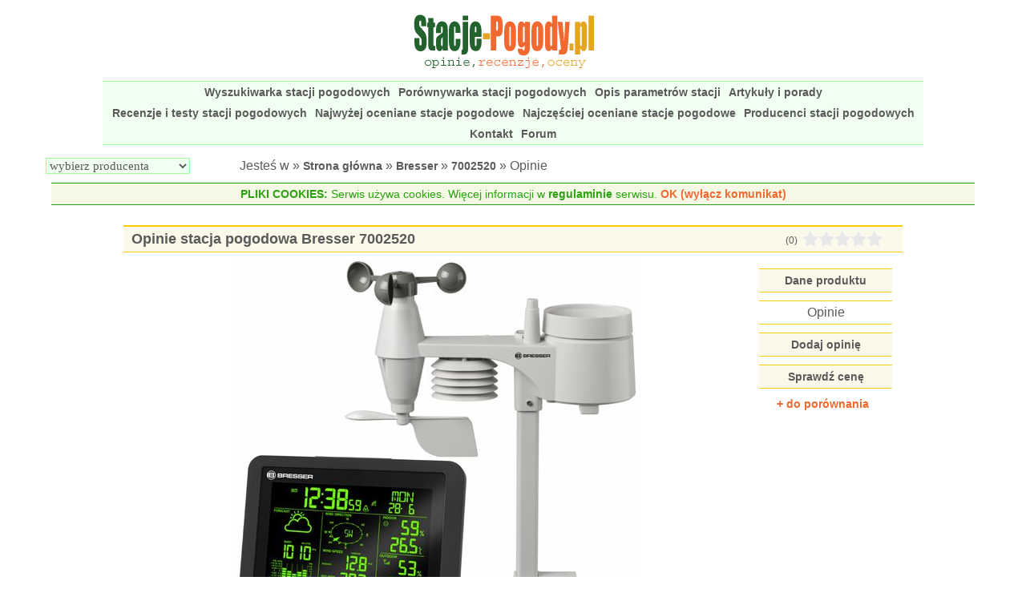

--- FILE ---
content_type: text/html; charset=ISO-8859-2
request_url: https://stacje-pogody.pl/2011_opinie_stacja_pogody_bresser_7002520.html
body_size: 5721
content:
<!DOCTYPE html>
<html lang="pl">
<head>
<meta http-equiv="Content-type" content="text/html; charset=ISO-8859-2">
<meta name="author" content="">
<meta name="Language" content="pl">
<meta name="revisit-after" content="1 day">
<meta name="description" content="Bresser 7002520 - Tu znajdziesz recenzje i oceny stacji pogodowej, z wadami i zaletami. Zapoznaj się z opiniami innych użytkowników. Średnia ocena 0.">
<meta name="robots" content="index,follow">
<meta name="viewport" content="width=device-width, initial-scale=1">
<title>Opinie stacja pogodowa Bresser 7002520 - recenzje użytkowników / Ocena 0.</title>
<link href="https://stacje-pogody.pl/style.php?v=20251212" type="text/css" rel="stylesheet">
<script src="https://stacje-pogody.pl/javascript.php?v=20250916" async></script>



<link rel="apple-touch-icon" sizes="57x57" href="https://stacje-pogody.pl/apple-touch-icon-57x57.png">
<link rel="apple-touch-icon" sizes="60x60" href="https://stacje-pogody.pl/apple-touch-icon-60x60.png">
<link rel="apple-touch-icon" sizes="72x72" href="https://stacje-pogody.pl/apple-touch-icon-72x72.png">
<link rel="apple-touch-icon" sizes="76x76" href="https://stacje-pogody.pl/apple-touch-icon-76x76.png">
<link rel="apple-touch-icon" sizes="114x114" href="https://stacje-pogody.pl/apple-touch-icon-114x114.png">
<link rel="apple-touch-icon" sizes="120x120" href="https://stacje-pogody.pl/apple-touch-icon-120x120.png">
<link rel="apple-touch-icon" sizes="144x144" href="https://stacje-pogody.pl/apple-touch-icon-144x144.png">
<link rel="apple-touch-icon" sizes="152x152" href="https://stacje-pogody.pl/apple-touch-icon-152x152.png">
<link rel="apple-touch-icon" sizes="180x180" href="https://stacje-pogody.pl/apple-touch-icon-180x180.png">
<link rel="icon" type="image/png" href="https://stacje-pogody.pl/favicon-32x32.png" sizes="32x32">
<link rel="icon" type="image/png" href="https://stacje-pogody.pl/android-chrome-192x192.png" sizes="192x192">
<link rel="icon" type="image/png" href="https://stacje-pogody.pl/favicon-96x96.png" sizes="96x96">
<link rel="icon" type="image/png" href="https://stacje-pogody.pl/favicon-16x16.png" sizes="16x16">
<link rel="manifest" href="https://stacje-pogody.pl/manifest.json">
<meta name="msapplication-TileColor" content="#ffc40d">
<meta name="msapplication-TileImage" content="https://stacje-pogody.pl/mstile-144x144.png">
<meta name="theme-color" content="#ffffff">

 	<script async src="https://fundingchoicesmessages.google.com/i/pub-7792865641091536?ers=1" nonce="zQzSG8DwPybcfq-YjykTnw"></script><script nonce="zQzSG8DwPybcfq-YjykTnw">(function() {function signalGooglefcPresent() {if (!window.frames['googlefcPresent']) {if (document.body) {const iframe = document.createElement('iframe'); iframe.style = 'width: 0; height: 0; border: none; z-index: -1000; left: -1000px; top: -1000px;'; iframe.style.display = 'none'; iframe.name = 'googlefcPresent'; document.body.appendChild(iframe);} else {setTimeout(signalGooglefcPresent, 0);}}}signalGooglefcPresent();})();</script>

</head>
<body>
<header id="naglowek">
	<div id="mobilne_menu" onclick="mobilnemenu()"></div>
	<div class="logo"><a href="https://stacje-pogody.pl"><img src="https://stacje-pogody.pl/grafika/stacjepogody-logo.gif" width="227" height="77" alt="Stacje-Pogody.pl" /></a></div>
	<div class="nag_prawy">
	</div>
	<nav id="menu">
			<a href="https://stacje-pogody.pl/wyszukiwarka_stacji_pogody.html">Wyszukiwarka stacji pogodowych</a>
			<a href="https://stacje-pogody.pl/porownywarka_stacji_pogody.html">Porównywarka stacji pogodowych</a>
			<a href="https://stacje-pogody.pl/opis_parametrow_stacji_pogody.html">Opis parametrów stacji</a>
	         <a href="https://stacje-pogody.pl/artykuly_i_porady.html">Artykuły i porady</a>         
	         <a href="https://stacje-pogody.pl/recenzje_i_testy_stacji_pogodowych.html">Recenzje i testy stacji pogodowych</a>         
						
			<a href="https://stacje-pogody.pl/najwyzej_oceniane_stacje_pogodowe.html">Najwyżej oceniane stacje pogodowe</a>
			<a href="https://stacje-pogody.pl/najczesciej_oceniane_stacje_pogodowe.html">Najczęściej oceniane stacje pogodowe</a>
			<a href="https://stacje-pogody.pl/producenci_stacji_pogodowych.html">Producenci stacji pogodowych</a>
			<a href="https://stacje-pogody.pl/kontakt.html">Kontakt</a>
			<a href="https://aleforum.pl/index.php?board=4.0" onclick="window.open(this.href,'_blank');return false;">Forum</a>
 			
	</nav>
	<div id="producent_sciezka">
	   <div id="menu_producent"> 			<select name="parametr[producent]" class="wybor" onchange="window.location.href=this.options[ this.selectedIndex ].value;">		
	
	 	<option value="0">wybierz producenta</option>
				<option value="https://stacje-pogody.pl/59_stacje_pogody_2measure.html">2measure (16)</option>
				<option value="https://stacje-pogody.pl/24_stacje_pogody_abatronic.html">Abatronic (10)</option>
				<option value="https://stacje-pogody.pl/91_stacje_pogody_acehe.html">ACEHE (1)</option>
				<option value="https://stacje-pogody.pl/12_stacje_pogody_activejet.html">ActiveJet (9)</option>
				<option value="https://stacje-pogody.pl/79_stacje_pogody_ade.html">ADE (15)</option>
				<option value="https://stacje-pogody.pl/127_stacje_pogody_adler_europe.html">ADLER Europe (2)</option>
				<option value="https://stacje-pogody.pl/68_stacje_pogody_alecto.html">Alecto (12)</option>
				<option value="https://stacje-pogody.pl/164_stacje_pogody_aranet.html">Aranet (6)</option>
				<option value="https://stacje-pogody.pl/71_stacje_pogody_archos.html">ARCHOS (1)</option>
				<option value="https://stacje-pogody.pl/168_stacje_pogody_atuman.html">ATuMan (1)</option>
				<option value="https://stacje-pogody.pl/37_stacje_pogody_auriol.html">AURIOL (57)</option>
				<option value="https://stacje-pogody.pl/128_stacje_pogody_baldr.html">BALDR (16)</option>
				<option value="https://stacje-pogody.pl/103_stacje_pogody_basetech.html">BASETech (2)</option>
				<option value="https://stacje-pogody.pl/172_stacje_pogody_bearware.html">BEARWARE (3)</option>
				<option value="https://stacje-pogody.pl/162_stacje_pogody_benetech.html">Benetech (3)</option>
				<option value="https://stacje-pogody.pl/139_stacje_pogody_berdsen.html">Berdsen (7)</option>
				<option value="https://stacje-pogody.pl/81_stacje_pogody_beurer.html">Beurer (3)</option>
				<option value="https://stacje-pogody.pl/160_stacje_pogody_bilipala.html">BILIPALA (1)</option>
				<option value="https://stacje-pogody.pl/52_stacje_pogody_bioterm.html">BIOTERM (65)</option>
				<option value="https://stacje-pogody.pl/102_stacje_pogody_blaupunkt.html">Blaupunkt (13)</option>
				<option value="https://stacje-pogody.pl/144_stacje_pogody_blitzwolf.html">BlitzWolf (2)</option>
				<option value="https://stacje-pogody.pl/163_stacje_pogody_blow.html">BLOW (13)</option>
				<option value="https://stacje-pogody.pl/137_stacje_pogody_brandson.html">Brandson (3)</option>
				<option value="https://stacje-pogody.pl/77_stacje_pogody_braun.html">Braun (6)</option>
				<option value="https://stacje-pogody.pl/22_stacje_pogody_bresser.html">Bresser (140)</option>
				<option value="https://stacje-pogody.pl/114_stacje_pogody_camry_premium.html">Camry Premium (2)</option>
				<option value="https://stacje-pogody.pl/33_stacje_pogody_cason.html">Cason (2)</option>
				<option value="https://stacje-pogody.pl/60_stacje_pogody_clarus.html">CLARUS (3)</option>
				<option value="https://stacje-pogody.pl/97_stacje_pogody_clatronic.html">Clatronic (2)</option>
				<option value="https://stacje-pogody.pl/39_stacje_pogody_climemet.html">ClimeMET (2)</option>
				<option value="https://stacje-pogody.pl/4_stacje_pogody_conrad.html">Conrad (46)</option>
				<option value="https://stacje-pogody.pl/30_stacje_pogody_cresta.html">Cresta (4)</option>
				<option value="https://stacje-pogody.pl/14_stacje_pogody_davis_instruments.html">Davis Instruments (38)</option>
				<option value="https://stacje-pogody.pl/152_stacje_pogody_denver.html">Denver (5)</option>
				<option value="https://stacje-pogody.pl/141_stacje_pogody_dexxer.html">Dexxer (1)</option>
				<option value="https://stacje-pogody.pl/45_stacje_pogody_digi_tech.html">Digi-Tech (1)</option>
				<option value="https://stacje-pogody.pl/89_stacje_pogody_digoo.html">Digoo (23)</option>
				<option value="https://stacje-pogody.pl/146_stacje_pogody_discovery.html">Discovery (5)</option>
				<option value="https://stacje-pogody.pl/122_stacje_pogody_dnt.html">DNT (2)</option>
				<option value="https://stacje-pogody.pl/169_stacje_pogody_duka.html">DUKA (1)</option>
				<option value="https://stacje-pogody.pl/78_stacje_pogody_ecg.html">ECG (3)</option>
				<option value="https://stacje-pogody.pl/96_stacje_pogody_ecowitt.html">Ecowitt (57)</option>
				<option value="https://stacje-pogody.pl/17_stacje_pogody_elecsa.html">ELECSA (3)</option>
				<option value="https://stacje-pogody.pl/111_stacje_pogody_elegiant.html">ELEGIANT (1)</option>
				<option value="https://stacje-pogody.pl/3_stacje_pogody_elv.html">ELV (17)</option>
				<option value="https://stacje-pogody.pl/28_stacje_pogody_emos.html">EMOS (59)</option>
				<option value="https://stacje-pogody.pl/55_stacje_pogody_eurochron.html">EUROCHRON (40)</option>
				<option value="https://stacje-pogody.pl/185_stacje_pogody_eurolook.html">EUROLOOK (1)</option>
				<option value="https://stacje-pogody.pl/113_stacje_pogody_eve.html">Eve (3)</option>
				<option value="https://stacje-pogody.pl/36_stacje_pogody_evolve.html">EVOLVE (4)</option>
				<option value="https://stacje-pogody.pl/98_stacje_pogody_excelvan.html">Excelvan (4)</option>
				<option value="https://stacje-pogody.pl/120_stacje_pogody_explore_scientific.html">Explore Scientific (10)</option>
				<option value="https://stacje-pogody.pl/90_stacje_pogody_fanju.html">FanJu (18)</option>
				<option value="https://stacje-pogody.pl/180_stacje_pogody_feegar.html">Feegar (2)</option>
				<option value="https://stacje-pogody.pl/63_stacje_pogody_fiesta.html">FIESTA (1)</option>
				<option value="https://stacje-pogody.pl/6_stacje_pogody_fine_offset_electronics.html">Fine Offset Electronics (57)</option>
				<option value="https://stacje-pogody.pl/58_stacje_pogody_first_austria.html">First Austria (4)</option>
				<option value="https://stacje-pogody.pl/75_stacje_pogody_fody.html">FODY (1)</option>
				<option value="https://stacje-pogody.pl/170_stacje_pogody_forever.html">FOREVER (1)</option>
				<option value="https://stacje-pogody.pl/47_stacje_pogody_froggit.html">Froggit (36)</option>
				<option value="https://stacje-pogody.pl/43_stacje_pogody_garni.html">GARNI (50)</option>
				<option value="https://stacje-pogody.pl/124_stacje_pogody_gblife.html">Gblife (2)</option>
				<option value="https://stacje-pogody.pl/166_stacje_pogody_geekmagic.html">GeekMagic (4)</option>
				<option value="https://stacje-pogody.pl/48_stacje_pogody_globaltronics.html">Globaltronics (9)</option>
				<option value="https://stacje-pogody.pl/116_stacje_pogody_gogen.html">GoGEN (14)</option>
				<option value="https://stacje-pogody.pl/174_stacje_pogody_goldenline.html">GOLDENLINE (2)</option>
				<option value="https://stacje-pogody.pl/188_stacje_pogody_gotel.html">Gotel (1)</option>
				<option value="https://stacje-pogody.pl/151_stacje_pogody_govee.html">Govee (3)</option>
				<option value="https://stacje-pogody.pl/80_stacje_pogody_greenblue.html">GreenBlue (16)</option>
				<option value="https://stacje-pogody.pl/13_stacje_pogody_hama.html">Hama (114)</option>
				<option value="https://stacje-pogody.pl/10_stacje_pogody_honeywell.html">Honeywell (3)</option>
				<option value="https://stacje-pogody.pl/93_stacje_pogody_houzetek.html">Houzetek (4)</option>
				<option value="https://stacje-pogody.pl/143_stacje_pogody_hykker.html">Hykker (1)</option>
				<option value="https://stacje-pogody.pl/21_stacje_pogody_hyundai.html">HYUNDAI (57)</option>
				<option value="https://stacje-pogody.pl/138_stacje_pogody_infactory.html">infactory (3)</option>
				<option value="https://stacje-pogody.pl/104_stacje_pogody_inkbird.html">INKBIRD (17)</option>
				<option value="https://stacje-pogody.pl/50_stacje_pogody_inovalley.html">Inovalley (1)</option>
				<option value="https://stacje-pogody.pl/49_stacje_pogody_intenso.html">Intenso (2)</option>
				<option value="https://stacje-pogody.pl/25_stacje_pogody_irox.html">IROX (26)</option>
				<option value="https://stacje-pogody.pl/110_stacje_pogody_izoxis.html">IZOXIS (2)</option>
				<option value="https://stacje-pogody.pl/100_stacje_pogody_july_s_song.html">JULY'S SONG (1)</option>
				<option value="https://stacje-pogody.pl/27_stacje_pogody_jvd.html">JVD (34)</option>
				<option value="https://stacje-pogody.pl/130_stacje_pogody_kalawen.html">Kalawen (3)</option>
				<option value="https://stacje-pogody.pl/61_stacje_pogody_kemot.html">Kemot (4)</option>
				<option value="https://stacje-pogody.pl/158_stacje_pogody_ketotek.html">KETOTEK (3)</option>
				<option value="https://stacje-pogody.pl/178_stacje_pogody_kienzle.html">KIENZLE (3)</option>
				<option value="https://stacje-pogody.pl/112_stacje_pogody_kramp.html">Kramp (1)</option>
				<option value="https://stacje-pogody.pl/23_stacje_pogody_krupst.html">KRUPST (9)</option>
				<option value="https://stacje-pogody.pl/1_stacje_pogody_la_crosse_technology.html">La Crosse Technology (191)</option>
				<option value="https://stacje-pogody.pl/84_stacje_pogody_lauson.html">LAUSON (1)</option>
				<option value="https://stacje-pogody.pl/147_stacje_pogody_levenhuk.html">Levenhuk (13)</option>
				<option value="https://stacje-pogody.pl/38_stacje_pogody_lexibook.html">Lexibook (6)</option>
				<option value="https://stacje-pogody.pl/186_stacje_pogody_livarno.html">Livarno (2)</option>
				<option value="https://stacje-pogody.pl/148_stacje_pogody_ltc.html">LTC (5)</option>
				<option value="https://stacje-pogody.pl/167_stacje_pogody_maltec.html">MalTec (2)</option>
				<option value="https://stacje-pogody.pl/157_stacje_pogody_manta.html">Manta (4)</option>
				<option value="https://stacje-pogody.pl/179_stacje_pogody_marathon.html">Marathon (3)</option>
				<option value="https://stacje-pogody.pl/133_stacje_pogody_marquant.html">Marquant (3)</option>
				<option value="https://stacje-pogody.pl/32_stacje_pogody_mebus.html">Mebus (8)</option>
				<option value="https://stacje-pogody.pl/126_stacje_pogody_mesko.html">Mesko (1)</option>
				<option value="https://stacje-pogody.pl/20_stacje_pogody_meteo.html">METEO (112)</option>
				<option value="https://stacje-pogody.pl/64_stacje_pogody_meteo_logic.html">METEO-LOGIC (6)</option>
				<option value="https://stacje-pogody.pl/94_stacje_pogody_misol.html">MISOL (2)</option>
				<option value="https://stacje-pogody.pl/140_stacje_pogody_nasa.html">NASA (6)</option>
				<option value="https://stacje-pogody.pl/8_stacje_pogody_national_geographic.html">National Geographic (15)</option>
				<option value="https://stacje-pogody.pl/66_stacje_pogody_netatmo.html">Netatmo (5)</option>
				<option value="https://stacje-pogody.pl/101_stacje_pogody_noklead.html">Noklead (5)</option>
				<option value="https://stacje-pogody.pl/117_stacje_pogody_nor_tec.html">Nor-tec (2)</option>
				<option value="https://stacje-pogody.pl/62_stacje_pogody_omega.html">OMEGA (2)</option>
				<option value="https://stacje-pogody.pl/142_stacje_pogody_omna.html">OMNA (1)</option>
				<option value="https://stacje-pogody.pl/135_stacje_pogody_oneconcept.html">oneConcept (1)</option>
				<option value="https://stacje-pogody.pl/161_stacje_pogody_optex.html">OPTEX (1)</option>
				<option value="https://stacje-pogody.pl/105_stacje_pogody_orava.html">ORAVA (1)</option>
				<option value="https://stacje-pogody.pl/5_stacje_pogody_oregon_scientific.html">Oregon Scientific (143)</option>
				<option value="https://stacje-pogody.pl/125_stacje_pogody_orno.html">ORNO (1)</option>
				<option value="https://stacje-pogody.pl/16_stacje_pogody_pce.html">PCE (2)</option>
				<option value="https://stacje-pogody.pl/35_stacje_pogody_philips.html">Philips (2)</option>
				<option value="https://stacje-pogody.pl/70_stacje_pogody_prestigio.html">Prestigio (1)</option>
				<option value="https://stacje-pogody.pl/159_stacje_pogody_pro_tone.html">Pro Tone (1)</option>
				<option value="https://stacje-pogody.pl/95_stacje_pogody_protmex.html">PROTMEX (14)</option>
				<option value="https://stacje-pogody.pl/153_stacje_pogody_raddy.html">Raddy (11)</option>
				<option value="https://stacje-pogody.pl/183_stacje_pogody_raven.html">Raven (1)</option>
				<option value="https://stacje-pogody.pl/184_stacje_pogody_real_madrid.html">Real Madrid (1)</option>
				<option value="https://stacje-pogody.pl/182_stacje_pogody_red_eagle.html">RED EAGLE (2)</option>
				<option value="https://stacje-pogody.pl/187_stacje_pogody_regenberg.html">Regenberg (1)</option>
				<option value="https://stacje-pogody.pl/119_stacje_pogody_reinston.html">Reinston (7)</option>
				<option value="https://stacje-pogody.pl/177_stacje_pogody_renew_force.html">Renew Force (2)</option>
				<option value="https://stacje-pogody.pl/69_stacje_pogody_renkforce.html">Renkforce (23)</option>
				<option value="https://stacje-pogody.pl/176_stacje_pogody_retoo.html">Retoo (1)</option>
				<option value="https://stacje-pogody.pl/34_stacje_pogody_rosenborg.html">Rosenborg (1)</option>
				<option value="https://stacje-pogody.pl/171_stacje_pogody_ruhhy.html">Ruhhy (1)</option>
				<option value="https://stacje-pogody.pl/118_stacje_pogody_sainlogic.html">Sainlogic (8)</option>
				<option value="https://stacje-pogody.pl/56_stacje_pogody_sencor.html">SENCOR (69)</option>
				<option value="https://stacje-pogody.pl/175_stacje_pogody_setti.html">Setti+ (1)</option>
				<option value="https://stacje-pogody.pl/85_stacje_pogody_skywatch.html">SKYWATCH (6)</option>
				<option value="https://stacje-pogody.pl/46_stacje_pogody_smartweather.html">SmartWeather (2)</option>
				<option value="https://stacje-pogody.pl/65_stacje_pogody_soens.html">SOENS (13)</option>
				<option value="https://stacje-pogody.pl/121_stacje_pogody_solight.html">Solight (3)</option>
				<option value="https://stacje-pogody.pl/76_stacje_pogody_stadler_form.html">Stadler Form (1)</option>
				<option value="https://stacje-pogody.pl/181_stacje_pogody_stazer.html">Stazer (2)</option>
				<option value="https://stacje-pogody.pl/115_stacje_pogody_steinberg_systems.html">Steinberg Systems (10)</option>
				<option value="https://stacje-pogody.pl/154_stacje_pogody_sygonix.html">Sygonix (2)</option>
				<option value="https://stacje-pogody.pl/129_stacje_pogody_syste.html">Syste (2)</option>
				<option value="https://stacje-pogody.pl/136_stacje_pogody_tchibo.html">Tchibo (4)</option>
				<option value="https://stacje-pogody.pl/106_stacje_pogody_technisat.html">TechniSat (19)</option>
				<option value="https://stacje-pogody.pl/2_stacje_pogody_technoline.html">TechnoLine (172)</option>
				<option value="https://stacje-pogody.pl/134_stacje_pogody_telldus.html">Telldus (1)</option>
				<option value="https://stacje-pogody.pl/51_stacje_pogody_terdens.html">TERDENS (15)</option>
				<option value="https://stacje-pogody.pl/165_stacje_pogody_termhoff.html">TermHoff (5)</option>
				<option value="https://stacje-pogody.pl/9_stacje_pogody_tfa_dostmann.html">TFA Dostmann (204)</option>
				<option value="https://stacje-pogody.pl/53_stacje_pogody_the_forecaster.html">the Forecaster (2)</option>
				<option value="https://stacje-pogody.pl/145_stacje_pogody_thermopro.html">ThermoPro (8)</option>
				<option value="https://stacje-pogody.pl/189_stacje_pogody_thomson.html">THOMSON (1)</option>
				<option value="https://stacje-pogody.pl/132_stacje_pogody_titanum.html">Titanum (1)</option>
				<option value="https://stacje-pogody.pl/83_stacje_pogody_trevi.html">Trevi (9)</option>
				<option value="https://stacje-pogody.pl/82_stacje_pogody_turboegg.html">TurboEgg (1)</option>
				<option value="https://stacje-pogody.pl/26_stacje_pogody_twins.html">TWINS (2)</option>
				<option value="https://stacje-pogody.pl/150_stacje_pogody_uzoli.html">Uzoli (4)</option>
				<option value="https://stacje-pogody.pl/67_stacje_pogody_vaavud.html">Vaavud (3)</option>
				<option value="https://stacje-pogody.pl/19_stacje_pogody_vakoss.html">Vakoss (6)</option>
				<option value="https://stacje-pogody.pl/18_stacje_pogody_velleman.html">Velleman (10)</option>
				<option value="https://stacje-pogody.pl/15_stacje_pogody_ventus.html">Ventus (24)</option>
				<option value="https://stacje-pogody.pl/156_stacje_pogody_vevor.html">VEVOR (9)</option>
				<option value="https://stacje-pogody.pl/42_stacje_pogody_viking.html">Viking (11)</option>
				<option value="https://stacje-pogody.pl/57_stacje_pogody_voltcraft.html">Voltcraft (3)</option>
				<option value="https://stacje-pogody.pl/87_stacje_pogody_vordon.html">VORDON (2)</option>
				<option value="https://stacje-pogody.pl/109_stacje_pogody_waldbeck.html">Waldbeck (3)</option>
				<option value="https://stacje-pogody.pl/7_stacje_pogody_watson.html">Watson (4)</option>
				<option value="https://stacje-pogody.pl/86_stacje_pogody_weatherflow.html">WeatherFlow (5)</option>
				<option value="https://stacje-pogody.pl/88_stacje_pogody_webber.html">Webber (2)</option>
				<option value="https://stacje-pogody.pl/155_stacje_pogody_welltec.html">Welltec (1)</option>
				<option value="https://stacje-pogody.pl/44_stacje_pogody_weltbild.html">Weltbild (7)</option>
				<option value="https://stacje-pogody.pl/173_stacje_pogody_wetteronline.html">WetterOnline (1)</option>
				<option value="https://stacje-pogody.pl/123_stacje_pogody_winner_wg.html">Winner WG (3)</option>
				<option value="https://stacje-pogody.pl/107_stacje_pogody_xiaomi.html">Xiaomi (9)</option>
				<option value="https://stacje-pogody.pl/11_stacje_pogody_xonix.html">Xonix (23)</option>
	</select>
</div>	
		<div id="sciezka">Jesteś w &raquo; <a href="https://stacje-pogody.pl">Strona główna</a> &raquo; <a href="https://stacje-pogody.pl/22_stacje_pogody_bresser.html">Bresser</a> &raquo; <a href="https://stacje-pogody.pl/2011_stacja_pogody_bresser_7002520.html">7002520</a> &raquo; Opinie</div>
	</div>
	  <div id="info_cookies"><span>PLIKI COOKIES:</span> Serwis używa cookies. Więcej informacji w <a href="https://stacje-pogody.pl/regulamin.html">regulaminie</a> serwisu. <span id="cookies_akceptacja"> OK (wyłącz komunikat)</span></div>
	<script type="text/javascript"> 
	//<![CDATA[
	 
	   document.getElementById("cookies_akceptacja").onclick = function()
	   {
		   wygasa = new Date();
		   wygasa.setMonth(wygasa.getMonth()+12);
	   
			document.cookie = 'akceptacja_cookies=1;expires='+wygasa.toGMTString();
	      document.getElementById("info_cookies").style.display = "none";
	   }   
	   
	//]]>   
	</script>
	  
</header>
<main id="srodek">
	<div id="srodek2">
		<div id="wyswietl_opis" style="display: none; position: sticky; position: -webkit-sticky; top: 10px; z-index: 2000;"></div>
		         
		<section id="produkt_dane" >
	  		<header class="naglowek_dzialu">	  		
	  	  		<div class="nag_lewy">
	  		 		<h1 >
Opinie stacja pogodowa Bresser 7002520					</h1>		  		</div>
		  		<div class="nag_prawy">
		  			<div class="oc"><span >(0)</span></div> 
			  		<div class="gw"> <span style="display: inline-block; text-align: left; vertical-align: bottom; background: url(https://stacje-pogody.pl/grafika/gwiazdka_off21.gif) 0 top repeat-x; width: 100px; height: 20px; margin: 0px; padding: 0px;"><span style="display: inline-block; background: url(https://stacje-pogody.pl/grafika/gwiazdka_on21.gif) 0 top repeat-x; width: 0px; height: 20px; margin: 0px; padding: 0px;"></span></span> </div>
			  	</div>
	  	   </header>
	  		 
				<div id="zdjecie">
					<div class="obrazek">
						<img src="https://stacje-pogody.pl/zdjecia/22/2011/bresser_7002520.jpg" width="500" height="500" alt="Stacja pogodowa Bresser 7002520" />				
					</div>
					
					<div class="zdjecie_prawo">
						<div id="menu_dodaj_opinie">
						   <ul>
							  <li  ><a href="https://stacje-pogody.pl/2011_stacja_pogody_bresser_7002520.html"> Dane produktu </a></li>
							  <li class="wybrany" >Opinie </li>
							  <li  ><a href="https://stacje-pogody.pl/2011_dodaj_opinie_stacja_pogody_bresser_7002520.html"> Dodaj opinię </a></li>
									<li class="dodatkowy_link"><a href="https://www.ceneo.pl/Stacje_pogody_i_mierniki_ozdobne;szukaj-Bresser+7002520?pid=13376&cid=17143" onclick="window.open(this.href,'_blank');return false;" rel="nofollow" > Sprawdź cenę </a></li>
	                  
						   </ul>
						</div>  				
			 	
				<div id="do_porownania">
					<a href="https://stacje-pogody.pl/2011_opinie_stacja_pogody_bresser_7002520.html?porownaj=2011" class="porownaj">+ do porównania</a>
				&nbsp;</div>				 	
 
				</div>
	 				
				</div>	
   	  <div class="info"><span>Ten produkt nie został jeszcze oceniony! Jeżeli posiadasz taki produkt, to bądź pierwszy - napisz opinię. Nie potrzebujesz się rejestrować! Nie potrzebujemy Twoich danych osobowych, ale Twojego zdania o tym produkcie! Pamiętaj, że Twoja opinia może pomóc dokonać właściwego wyboru innym!</span></div>
	<aside id="reklama2"> <script async src="https://pagead2.googlesyndication.com/pagead/js/adsbygoogle.js"></script>
<!-- StacjePogody - dół -->
<ins class="adsbygoogle"
     style="display:block"
     data-ad-client="ca-pub-7792865641091536"
     data-ad-slot="3939991240"
     data-ad-format="auto"
     data-full-width-responsive="true"></ins>
<script>
     (adsbygoogle = window.adsbygoogle || []).push({});
</script> </aside>
	</div>
	
	<aside id="reklama1"> <style type="text/css">
.adslot_1 { display: inline-block; }
@media (max-width: 839px) { .adslot_1 { display: none; } }
@media (min-width: 840px) { .adslot_1 { width: 160px; height: 600px; } }
@media (min-width: 1190px) { .adslot_1 { width: 360px; height: 800px; } }
</style>

<!-- StacjePogody - lewo -->
<ins class="adsbygoogle adslot_1"
     data-ad-client="ca-pub-7792865641091536"
     data-ad-slot="2463258043"></ins>
<script>
(adsbygoogle = window.adsbygoogle || []).push({});
</script> </aside>
		
</main> 
<footer id="stopka" data-nosnippet>
	Korzystanie z serwisu oznacza akceptację <a href="https://stacje-pogody.pl/regulamin.html">regulaminu</a>.
	
		<a href="https://stacje-pogody.pl/o_nas.html">O nas</a>.
	 Copyright &copy; 2026 Stacje-Pogody.pl. Powered by WMrecenzje
</footer>
</body>
</html>


--- FILE ---
content_type: text/html; charset=utf-8
request_url: https://www.google.com/recaptcha/api2/aframe
body_size: 265
content:
<!DOCTYPE HTML><html><head><meta http-equiv="content-type" content="text/html; charset=UTF-8"></head><body><script nonce="ADOnajg4yOj3eVsRvOyLMA">/** Anti-fraud and anti-abuse applications only. See google.com/recaptcha */ try{var clients={'sodar':'https://pagead2.googlesyndication.com/pagead/sodar?'};window.addEventListener("message",function(a){try{if(a.source===window.parent){var b=JSON.parse(a.data);var c=clients[b['id']];if(c){var d=document.createElement('img');d.src=c+b['params']+'&rc='+(localStorage.getItem("rc::a")?sessionStorage.getItem("rc::b"):"");window.document.body.appendChild(d);sessionStorage.setItem("rc::e",parseInt(sessionStorage.getItem("rc::e")||0)+1);localStorage.setItem("rc::h",'1768717678461');}}}catch(b){}});window.parent.postMessage("_grecaptcha_ready", "*");}catch(b){}</script></body></html>

--- FILE ---
content_type: application/javascript; charset=utf-8
request_url: https://fundingchoicesmessages.google.com/f/AGSKWxVM-nacDsYzSIMNuDQbNxVeXs2e1m58Li0UzX59VldHkxFE570WJL7vkJfm4jAR410Cw83PIWSYFZCvIE8A0Pb9iGQjLEHEz4exbnJ-enJOykzJkSoCQ1_JjQNRIcM-ugDGGePdI42whe3Ix0PVGU9J7hf08iGDHBhUQaCP6tQfpnmpeLAvw7H-6J6i/_.ca/ads-.ch/adv//ad-audit./ads/oas_-sticky-ad-
body_size: -1290
content:
window['06bb5d13-8738-4530-a57d-7f73fa0ea33c'] = true;